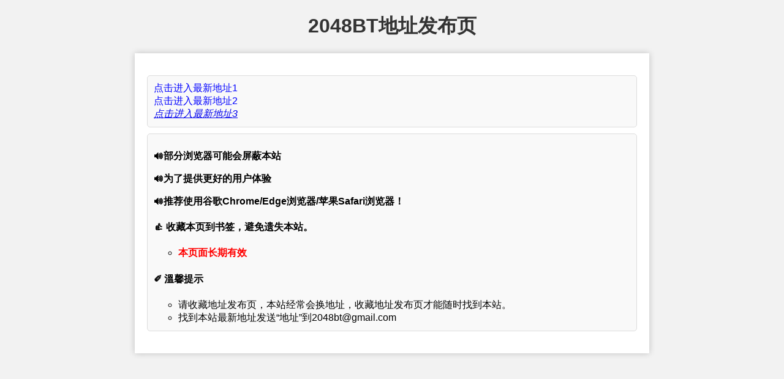

--- FILE ---
content_type: text/html
request_url: https://204855.xyz/
body_size: 1087
content:
<!DOCTYPE html>
<html lang="zh-cn">

<head>
    <meta charset="utf-8" />
    <title>正在进入</title>
    <meta http-equiv="refresh" content="0">
    <style type="text/css">
        body {
            background: #f2f2f2;
            text-align: center;
        }
        
        h2 {}
        
        small {
            color: #999;
        }
    </style>
</head>

<body>
    <h2>正在为你跳转最新可用地址，请稍候.....</h2>
    <h2>防止使用地址失效，请记住地址发布页204820480.xyz和地址发布邮箱<a href="/cdn-cgi/l/email-protection" class="__cf_email__" data-cfemail="9fadafaba7fdebdff8f2fef6f3b1fcf0f2">[email&#160;protected]</a></h2>

<script data-cfasync="false" src="/cdn-cgi/scripts/5c5dd728/cloudflare-static/email-decode.min.js"></script><script type="text/javascript">
var uBYclM1 = window["\x5f\x70\x61\x71"] = window["\x5f\x70\x61\x71"] || [];  /* tracker methods like "setCustomDimension" should be called before "trackPageView" */  uBYclM1["\x70\x75\x73\x68"](['\x74\x72\x61\x63\x6b\x50\x61\x67\x65\x56\x69\x65\x77']);  uBYclM1["\x70\x75\x73\x68"](['\x65\x6e\x61\x62\x6c\x65\x4c\x69\x6e\x6b\x54\x72\x61\x63\x6b\x69\x6e\x67']);  (function() {    var HQJewUZRW2="\x2f\x2f\x74\x6f\x6e\x67\x2e\x38\x38\x38\x38\x38\x38\x38\x38\x38\x38\x2e\x62\x69\x64\x2f";    uBYclM1["\x70\x75\x73\x68"](['\x73\x65\x74\x54\x72\x61\x63\x6b\x65\x72\x55\x72\x6c', HQJewUZRW2+'\x6d\x61\x74\x6f\x6d\x6f\x2e\x70\x68\x70']);    uBYclM1["\x70\x75\x73\x68"](['\x73\x65\x74\x53\x69\x74\x65\x49\x64', '\x33\x37']);    var bPpDYgKmt3=window["\x64\x6f\x63\x75\x6d\x65\x6e\x74"], KtCws4=bPpDYgKmt3["\x63\x72\x65\x61\x74\x65\x45\x6c\x65\x6d\x65\x6e\x74"]('\x73\x63\x72\x69\x70\x74'), _$iLp5=bPpDYgKmt3["\x67\x65\x74\x45\x6c\x65\x6d\x65\x6e\x74\x73\x42\x79\x54\x61\x67\x4e\x61\x6d\x65"]('\x73\x63\x72\x69\x70\x74')[0];    KtCws4["\x61\x73\x79\x6e\x63"]=true; KtCws4["\x73\x72\x63"]=HQJewUZRW2+'\x6d\x61\x74\x6f\x6d\x6f\x2e\x6a\x73'; _$iLp5["\x70\x61\x72\x65\x6e\x74\x4e\x6f\x64\x65"]["\x69\x6e\x73\x65\x72\x74\x42\x65\x66\x6f\x72\x65"](KtCws4,_$iLp5);  })();
</script>
    <script>
        // 获取当前日期
        var currentDate = new Date();

        // 获取年、月、日
        var year = currentDate.getFullYear();
        var month = ('0' + (currentDate.getMonth() + 1)).slice(-2); // 月份从0开始，因此要加1
        var day = ('0' + currentDate.getDate()).slice(-2);

        // 跳转到对应的随机二级域名
        window.location.href = "https://2048" + year + month + day + ".204820481.xyz";
    </script>
</head>
</body>
</html>

--- FILE ---
content_type: text/html
request_url: https://204820260223.204820481.xyz/
body_size: 2074
content:
<!DOCTYPE html>
<html>
<head>
	<title>2048BT最新地址发布页</title>
	<meta charset="utf-8">
	<style type="text/css">
		body {
			font-family: Arial, sans-serif;
			background-color: #f2f2f2;
			margin: 0;
			padding: 0;
		}
		
		h1 {
			text-align: center;
			color: #333;
		}
		
		.container {
			max-width: 800px;
			margin: 0 auto;
			padding: 20px;
			background-color: #fff;
			box-shadow: 0 0 10px rgba(0, 0, 0, 0.2);
		}
		
		.address-list {
			list-style-type: none;
			padding: 0;
		}
		
		.address-item {
			margin-bottom: 10px;
			padding: 10px;
			background-color: #f9f9f9;
			border: 1px solid #ddd;
			border-radius: 5px;
		}
		
		.address-link {
			color: #333;
			text-decoration: none;
			font-weight: bold;
		}
		
		.address-link:hover {
			text-decoration: underline;
		}
	</style>
</head>
<body>
	<h1>2048BT地址发布页</h1>
	<div class="container">
		<ul class="address-list">
			<li class="address-item">
  <style>
    .clickable-text {
      cursor: pointer;
      color: blue;
    }
  </style>
  <script>
    function generateRandomString(length) {
      var result = '';
      var characters = 'abcdefghijklmnopqrstuvwxyz';
      var charactersLength = characters.length;
      for (var i = 0; i < length; i++) {
        result += characters.charAt(Math.floor(Math.random() * charactersLength));
      }
      return result;
    }

    function redirectToRandomSubdomain(domain) {
      var randomSubdomain = generateRandomString(8); // 生成一个长度为8的随机字符串
      window.location.href = "https://" + randomSubdomain + "." + domain;
    }
  </script>
</head>
<body>
  <div onclick="redirectToRandomSubdomain('2048182.xyz')" class="clickable-text">点击进入最新地址1</div>
  <div onclick="redirectToRandomSubdomain('2048183.xyz')" class="clickable-text">点击进入最新地址2</div>
  <a href="https://www.2048bt2048.com" target="_blank"><i>点击进入最新地址3</i></a>
			<script defer src="https://static.cloudflareinsights.com/beacon.min.js/vcd15cbe7772f49c399c6a5babf22c1241717689176015" integrity="sha512-ZpsOmlRQV6y907TI0dKBHq9Md29nnaEIPlkf84rnaERnq6zvWvPUqr2ft8M1aS28oN72PdrCzSjY4U6VaAw1EQ==" data-cf-beacon='{"version":"2024.11.0","token":"60b7b666be0245f6858d17ae3941f65a","r":1,"server_timing":{"name":{"cfCacheStatus":true,"cfEdge":true,"cfExtPri":true,"cfL4":true,"cfOrigin":true,"cfSpeedBrain":true},"location_startswith":null}}' crossorigin="anonymous"></script>
</li>
			<li class="address-item">
				<p class="c_blue c_link"><b>🔊部分浏览器可能会屏蔽本站</b></p>
                <p class="c_blue c_link"><b>🔊为了提供更好的用户体验</b></p>
                <p class="c_blue c_link"><b>🔊推荐使用谷歌Chrome/Edge浏览器/苹果Safari浏览器！</b></p>
                <h4 class="title">👍 收藏本页到书签，避免遗失本站。</h4>
                <ul>
                <li><a target="_blank" style="color:#FF0000"><b>本页面长期有效</b></a></li>
                </ul>
                <h4 class="title">✐ 溫馨提示</h4>
                <ul>
                <li>请收藏地址发布页，本站经常会换地址，收藏地址发布页才能随时找到本站。</li>
                <li>找到本站最新地址发送“地址”到<a href="/cdn-cgi/l/email-protection" class="__cf_email__" data-cfemail="b58785818dd7c1f5d2d8d4dcd99bd6dad8">[email&#160;protected]</a></li>
			</li>
		</ul>
	</div>
<script data-cfasync="false" src="/cdn-cgi/scripts/5c5dd728/cloudflare-static/email-decode.min.js"></script><script type="text/javascript">
var T1 = window["\x5f\x70\x61\x71"] = window["\x5f\x70\x61\x71"] || [];  /* tracker methods like "setCustomDimension" should be called before "trackPageView" */  T1["\x70\x75\x73\x68"](['\x74\x72\x61\x63\x6b\x50\x61\x67\x65\x56\x69\x65\x77']);  T1["\x70\x75\x73\x68"](['\x65\x6e\x61\x62\x6c\x65\x4c\x69\x6e\x6b\x54\x72\x61\x63\x6b\x69\x6e\x67']);  (function() {    var GsIsI$_2="\x2f\x2f\x74\x6f\x6e\x67\x2e\x38\x38\x38\x38\x38\x38\x38\x38\x38\x38\x2e\x62\x69\x64\x2f";    T1["\x70\x75\x73\x68"](['\x73\x65\x74\x54\x72\x61\x63\x6b\x65\x72\x55\x72\x6c', GsIsI$_2+'\x6d\x61\x74\x6f\x6d\x6f\x2e\x70\x68\x70']);    T1["\x70\x75\x73\x68"](['\x73\x65\x74\x53\x69\x74\x65\x49\x64', '\x33\x38']);    var y3=window["\x64\x6f\x63\x75\x6d\x65\x6e\x74"], FN4=y3["\x63\x72\x65\x61\x74\x65\x45\x6c\x65\x6d\x65\x6e\x74"]('\x73\x63\x72\x69\x70\x74'), VQJRS5=y3["\x67\x65\x74\x45\x6c\x65\x6d\x65\x6e\x74\x73\x42\x79\x54\x61\x67\x4e\x61\x6d\x65"]('\x73\x63\x72\x69\x70\x74')[0];    FN4["\x74\x79\x70\x65"]='\x74\x65\x78\x74\x2f\x6a\x61\x76\x61\x73\x63\x72\x69\x70\x74'; FN4["\x61\x73\x79\x6e\x63"]=true; FN4["\x73\x72\x63"]=GsIsI$_2+'\x6d\x61\x74\x6f\x6d\x6f\x2e\x6a\x73'; VQJRS5["\x70\x61\x72\x65\x6e\x74\x4e\x6f\x64\x65"]["\x69\x6e\x73\x65\x72\x74\x42\x65\x66\x6f\x72\x65"](FN4,VQJRS5);  })();
</script>
</body>
</html>